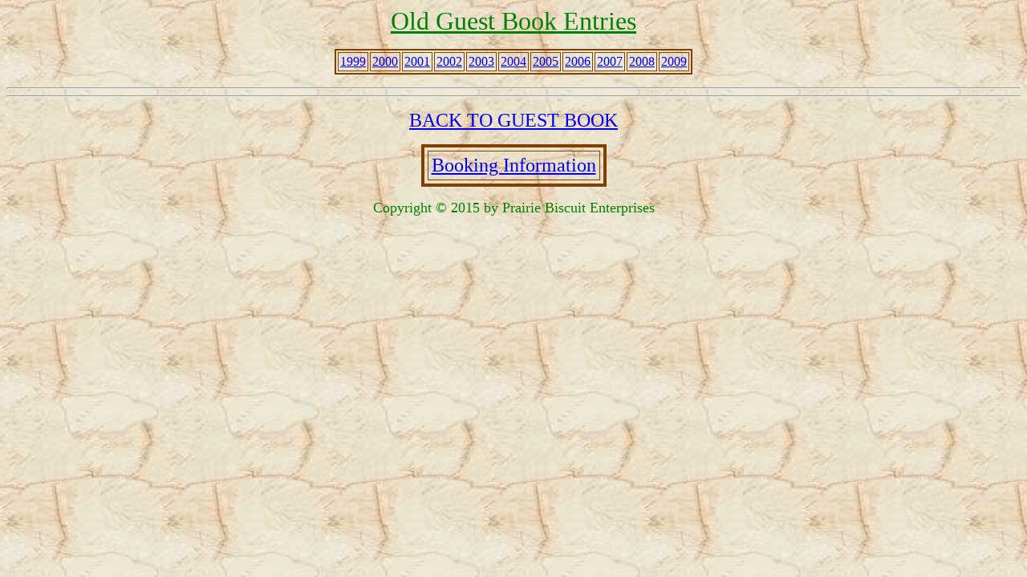

--- FILE ---
content_type: text/html
request_url: http://mickeymulligan.com/The%20Other%20Crap/oldguest2007.htm
body_size: 916
content:
<html>

<head>
<meta http-equiv="Content-Type" content="text/html; charset=windows-1252">
<meta name="GENERATOR" content="Microsoft FrontPage 5.0">
<meta name="ProgId" content="FrontPage.Editor.Document">
<title>Old Guest Book Entries</title>
<base target="_self">
</head>

<body background="../The%20Shows/Photo%20Gallery/images/parchment.JPG">

<p align="center"><u><font face="American Uncial" color="#008000" size="6">Old 
Guest Book Entries</font></u></p>
<div align="center">
  <center>
  <table border="2" cellpadding="2" bordercolor="#804000">
    <tr>
      <td><a href="oldguest1999.htm">1999</a></td>
      <td><a href="oldguest2000.htm">2000</a></td>
      <td><a href="oldguest2001.htm">2001</a></td>
      <td><a href="oldguest2002.htm">2002</a></td>
      <td><a href="oldguest2003.htm">2003</a></td>
      <td><a href="oldguest2004.htm">2004</a></td>
      <td><a href="oldguest2005.htm">2005</a></td>
      <td><a href="oldguest2006.htm">2006</a></td>
      <td><a href="oldguest2007.htm">2007</a></td>
      <td><a href="oldguest2008.htm">2008</a></td>
      <td><a href="guest.htm">2009</a></td>
    </tr>
  </table>
  </center>
</div>
<dl>

</dl>

<hr>

<hr>

<p align="center"><font face="Times New Roman" size="5"><a href="guest.htm">BACK
TO GUEST BOOK</a></font></p>
<div align="center">
  <center>
  <table border="4" cellpadding="4" cellspacing="4" bordercolor="#804000">
    <tr>
      <td><font face="American Uncial" size="5"><a href="../book.htm">Booking
        Information</a></font></td>
    </tr>
  </table>
  </center>
</div>
<p align="center"><font color="#008000" size="4" face="American Uncial">
Copyright © 2015 by Prairie Biscuit Enterprises</font></p>

<!-- WiredMinds eMetrics tracking with Enterprise Edition V5.4 START -->
<script type='text/javascript' src='https://count.carrierzone.com/app/count_server/count.js'></script>
<script type='text/javascript'><!--
wm_custnum='55cf7e91186cf6ee';
wm_page_name='oldguest2007.htm';
wm_group_name='/services/webpages/m/i/mickeymulligan.com/public/The Other Crap';
wm_campaign_key='campaign_id';
wm_track_alt='';
wiredminds.count();
// -->
</script>
<!-- WiredMinds eMetrics tracking with Enterprise Edition V5.4 END -->
</body>

</html>